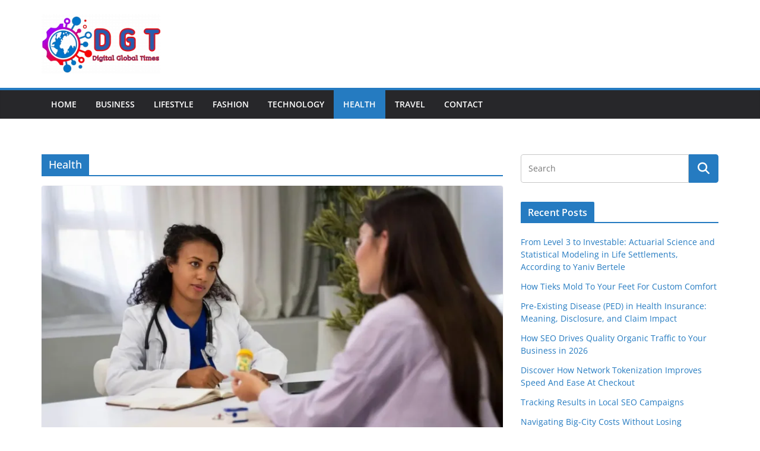

--- FILE ---
content_type: text/html; charset=utf-8
request_url: https://www.google.com/recaptcha/api2/aframe
body_size: 267
content:
<!DOCTYPE HTML><html><head><meta http-equiv="content-type" content="text/html; charset=UTF-8"></head><body><script nonce="Dp79jrkeve72EiSMjkpMkA">/** Anti-fraud and anti-abuse applications only. See google.com/recaptcha */ try{var clients={'sodar':'https://pagead2.googlesyndication.com/pagead/sodar?'};window.addEventListener("message",function(a){try{if(a.source===window.parent){var b=JSON.parse(a.data);var c=clients[b['id']];if(c){var d=document.createElement('img');d.src=c+b['params']+'&rc='+(localStorage.getItem("rc::a")?sessionStorage.getItem("rc::b"):"");window.document.body.appendChild(d);sessionStorage.setItem("rc::e",parseInt(sessionStorage.getItem("rc::e")||0)+1);localStorage.setItem("rc::h",'1769495776153');}}}catch(b){}});window.parent.postMessage("_grecaptcha_ready", "*");}catch(b){}</script></body></html>